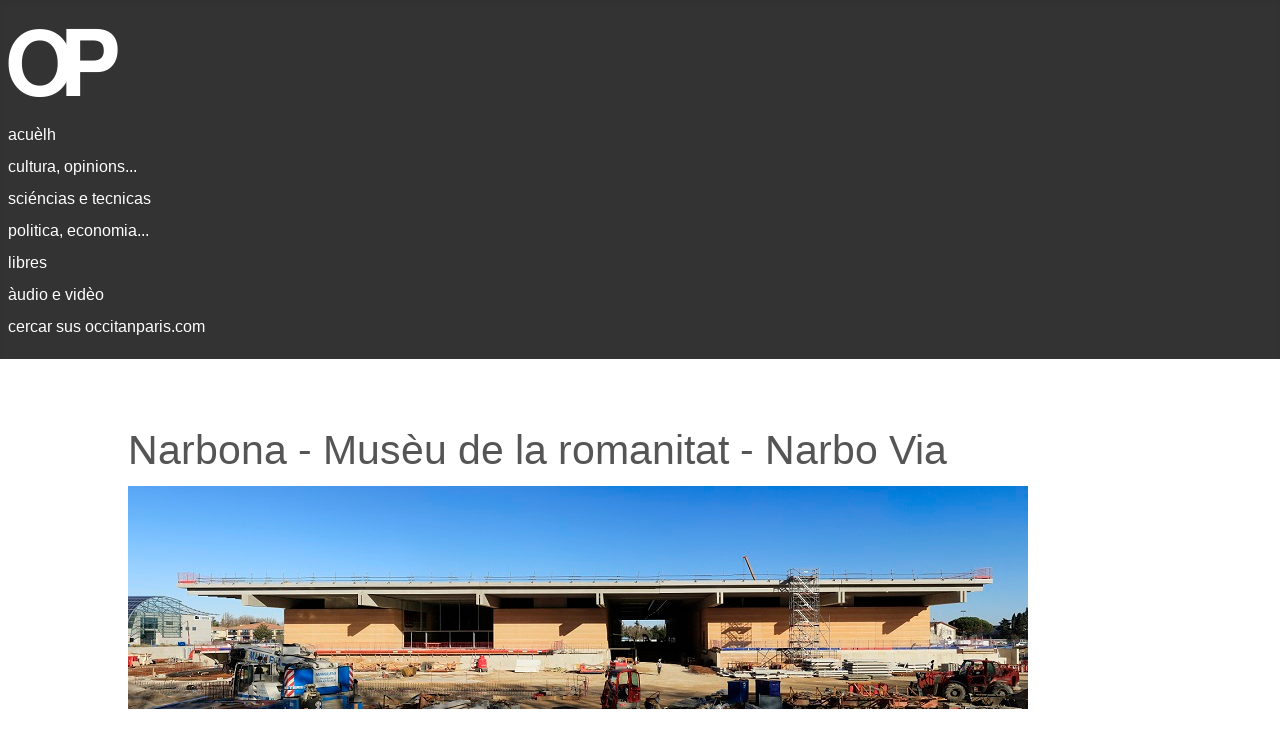

--- FILE ---
content_type: text/html; charset=utf-8
request_url: http://occitanparis.com/index.php/ms/1467-narbona-museu-de-la-romanitat-narbo-via
body_size: 5514
content:
<!DOCTYPE html>
<html lang="en-gb" dir="ltr">
<head>
    <meta charset="utf-8">
	<meta name="author" content="Super User">
	<meta name="viewport" content="width=device-width, initial-scale=1">
	<meta name="description" content="Site d'informacion en occitan.">
	<meta name="generator" content="Joomla! - Open Source Content Management">
	<title>Narbona - Musèu de la romanitat - Narbo Via</title>
	<link href="/media/system/images/joomla-favicon.svg" rel="icon" type="image/svg+xml">
	<link href="/media/system/images/favicon.ico" rel="alternate icon" type="image/vnd.microsoft.icon">
	<link href="/media/system/images/joomla-favicon-pinned.svg" rel="mask-icon" color="#000">

    <link href="/media/system/css/joomla-fontawesome.min.css?ae05e5cd1be457acb637bf39f9aaa83e" rel="lazy-stylesheet" /><noscript><link href="/media/system/css/joomla-fontawesome.min.css?ae05e5cd1be457acb637bf39f9aaa83e" rel="stylesheet" /></noscript>
	<link href="/media/templates/site/cassiopeia/css/template.min.css?ae05e5cd1be457acb637bf39f9aaa83e" rel="stylesheet" />
	<link href="/media/templates/site/cassiopeia/css/global/colors_standard.min.css?ae05e5cd1be457acb637bf39f9aaa83e" rel="stylesheet" />
	<link href="/media/templates/site/cassiopeia/css/vendor/joomla-custom-elements/joomla-alert.min.css?0.2.0" rel="stylesheet" />
	<link href="/media/templates/site/cassiopeia/css/user.css?ae05e5cd1be457acb637bf39f9aaa83e" rel="stylesheet" />
	<style>:root {
		--hue: 214;
		--template-bg-light: #f0f4fb;
		--template-text-dark: #495057;
		--template-text-light: #ffffff;
		--template-link-color: var(--link-color);
		--template-special-color: #001B4C;
		
	}</style>

    <script src="/media/mod_menu/js/menu-es5.min.js?ae05e5cd1be457acb637bf39f9aaa83e" nomodule defer></script>
	<script type="application/json" class="joomla-script-options new">{"joomla.jtext":{"ERROR":"Error","MESSAGE":"Message","NOTICE":"Notice","WARNING":"Warning","JCLOSE":"Close","JOK":"OK","JOPEN":"Open"},"system.paths":{"root":"","rootFull":"http:\/\/occitanparis.com\/","base":"","baseFull":"http:\/\/occitanparis.com\/"},"csrf.token":"876eeba2029c48690c3f86f00eb3aa8e"}</script>
	<script src="/media/system/js/core.min.js?37ffe4186289eba9c5df81bea44080aff77b9684"></script>
	<script src="/media/templates/site/cassiopeia/js/template.min.js?ae05e5cd1be457acb637bf39f9aaa83e" defer></script>
	<script src="/media/system/js/messages-es5.min.js?c29829fd2432533d05b15b771f86c6637708bd9d" nomodule defer></script>
	<script src="/media/system/js/messages.min.js?7f7aa28ac8e8d42145850e8b45b3bc82ff9a6411" type="module"></script>

</head>

<body class="site com_content wrapper-static view-article layout-blog no-task itemid-105 has-sidebar-right">
    <header class="header container-header full-width">

        
        
                    <div class="grid-child">
                <div class="navbar-brand">
                    <a class="brand-logo" href="/">
                        <img loading="eager" decoding="async" src="http://occitanparis.com/images/logo-op-2.png" alt="Òc París" width="647" height="85">                    </a>
                                    </div>
            </div>
        
                    <div class="grid-child container-nav">
                                    <ul class="mod-menu mod-list nav  nav-pills">
<li class="nav-item item-102 default"><a href="/index.php" >acuèlh</a></li><li class="nav-item item-104"><a href="/index.php/mc" >cultura, opinions...</a></li><li class="nav-item item-105 current active"><a href="/index.php/ms" aria-current="location">sciéncias e tecnicas</a></li><li class="nav-item item-107"><a href="/index.php/mp" >politica, economia...</a></li><li class="nav-item item-108"><a href="/index.php/ml" >libres</a></li><li class="nav-item item-110"><a href="/index.php/mn" >àudio e vidèo</a></li><li class="nav-item item-111"><a href="/index.php/cercar" >cercar sus occitanparis.com</a></li></ul>

                                            </div>
            </header>

    <div class="site-grid">
        
        
        
        
        <div class="grid-child container-component">
            
            <div class="main-top no-card ">
        
<div id="mod-custom98" class="mod-custom custom">
    &nbsp;</div>
</div>

            <div id="system-message-container" aria-live="polite"></div>

            <main>
            <div class="com-content-article item-page" itemscope itemtype="https://schema.org/Article">
    <meta itemprop="inLanguage" content="en-GB">
    
    
        <div class="page-header">
        <h1 itemprop="headline">
            Narbona - Musèu de la romanitat - Narbo Via        </h1>
                            </div>
        
        
    
    
        
                                    <div itemprop="articleBody" class="com-content-article__body">
        <img src="/images/foto/20180712a.jpg" alt="narbo" />

<p>Es en construccion a Narbona lo musèu Narbo Via que serà dedicat a la romanitat.
Sa dubèrtura es prevista per 2020.</p>

<p>Lo bastiment situat prèp del canal de la Robina e pensat per l'arquitècte Norman Foster
tornarà far viure, sus mai de 8&nbsp;000&nbsp;m<sup>2</sup>, lo passat antic de la ciutat
narbonesa.</p>

 

<p>Lo musèu acculhirà las collections actualament servadas al Musèu arqueologic e al Musèu lapidari.
Aurà tanben per vocacion d'aculhir los objèctes descobèrts a l'escasença de cavatges arqueologics
de salvagarda efectuats dins la region.</p>
 
<p>Son mai de 15&nbsp;000 pèças que trobaràn aquí lor plaça. Essencialament d'escalpraduras,
de mosaïcas, de vases en ceramicas e autres objèctes del quotidian.</p>

<p>Un projècte aviat en 2010 jos la presidéncia de Georges Frêche.</p>

<p>De notar que s'es dubert lo 2 de junh de 2018 lo Musèu de la Romanitat de Nimes el
tanben al còr d'un espaci d'una riquessa arqueologica excepcionala.</p>    </div>

        
                                                            </div>

            </main>
            <div class="main-bottom no-card ">
        
<div id="mod-custom122" class="mod-custom custom">
    <hr>
</div>
</div>
<div class="main-bottom no-card  newsi">
        <div class="mod-articlesnews newsflash">
            <div class="mod-articlesnews__item" itemscope itemtype="https://schema.org/Article">
                    <h3 class="newsflash-title">
            <a href="/index.php/ms/22-sciencias-recents/2211-arianespace-signa-lo-mai-important-contracte-de-tota-son-istoria">
            Arianespace signa lo mai important contracte de tota son istòria        </a>
        </h3>

    <figure class="newsflash-image">
        <img src="/images/foto21/20220408a.jpg" alt="Illustaracion Ariane 6" width="1241" height="692" loading="lazy">            </figure>

    

    <p>Lo dimars 5 d'abril de 2022 lo president executiu d'Arianespace, Stéphane Israël, anoncièt que son grop
veniá de signar «&nbsp;lo contracte mai important de tota l'istòria d'Ariane&nbsp;».</p>



        </div>
            <div class="mod-articlesnews__item" itemscope itemtype="https://schema.org/Article">
                    <h3 class="newsflash-title">
            <a href="/index.php/ms/22-sciencias-recents/2616-capsule-espaciala-nyx-ont-ne-son">
            Capsule espaciala Nyx : ont ne son ?        </a>
        </h3>

    <figure class="newsflash-image">
        <img src="/images/foto23/20251227b.jpg" alt="Nyx, 2025" width="1784" height="994" loading="lazy">            </figure>

    

    <p>La societat The Exploration Company desvolopa una capsula espaciala&nbsp;: Nyx.</p>



        </div>
    </div>
</div>
<div class="main-bottom no-card  newsi">
        <div class="mod-articlesnews newsflash">
            <div class="mod-articlesnews__item" itemscope itemtype="https://schema.org/Article">
                    <h3 class="newsflash-title">
            <a href="/index.php/mc/21-cultura/24-cultura-i/2258-agricultura-per-estalviar-laiga-lo-palhatge">
            Agricultura : per estalviar l'aiga, lo palhatge        </a>
        </h3>

    <figure class="newsflash-image">
        <img src="/images/foto21/20220604g.jpg" alt="Palhatge dins un òrt" width="1146" height="639" loading="lazy">            </figure>

    

    <p>Aurelian Chaire dins l'enscastre de sos estudis en agricultura anèt trabalhar en Casamança.
Dins l'edicion del 11 al 17 d'abril de 2014 del jornal <em>La Setmana</em>, presentava la tecnica del palhage.</p>



        </div>
            <div class="mod-articlesnews__item" itemscope itemtype="https://schema.org/Article">
                    <h3 class="newsflash-title">
            <a href="/index.php/mc/21-cultura/24-cultura-i/2293-cristian-rapin-e-lo-premi-nobel-de-mistral">
            Cristian Rapin e lo Prèmi Nobel de Mistral        </a>
        </h3>

    <figure class="newsflash-image">
        <img src="/images/foto21/20220722a.jpg" alt="Medalha Nobel" width="928" height="517" loading="lazy">            </figure>

    

    <p>Un article de Cristian Rapin dins <em>Lo Lugarn</em> numèro 86-87, auton de 2004.<p> 



        </div>
    </div>
</div>
<div class="main-bottom no-card  newsi">
        <div class="mod-articlesnews newsflash">
            <div class="mod-articlesnews__item" itemscope itemtype="https://schema.org/Article">
                    <h3 class="newsflash-title">
            <a href="/index.php/ms/22-sciencias-recents/2547-thales-alenia-space-desvolopa-una-capsula">
            Thales Alenia Space desvolopa una capsula        </a>
        </h3>

    <figure class="newsflash-image">
        <img src="/images/foto23/20250126a.jpg" alt="Capsula Thales Alenia Space" width="1751" height="939" loading="lazy">            </figure>

    

    <p>Al mes de mai de 2024, la societat Thales Alenia Space comunicava sus sa signatura amb
L'ESA (European Space Agency) d'un contracte per fin de desvolopar una capsula espaciala.</p>



        </div>
            <div class="mod-articlesnews__item" itemscope itemtype="https://schema.org/Article">
                    <h3 class="newsflash-title">
            <a href="/index.php/ms/22-sciencias-recents/2447-quin-tipe-destacion-espaciala-per-deman">
            Quin tipe d'estacion espaciala per deman ?        </a>
        </h3>

    <figure class="newsflash-image">
        <img src="/images/foto23/20240127c.jpg" alt="L&#039;estacion d&#039;Axiom Space" width="1920" height="1080" loading="lazy">            </figure>

    

    <p>La fin de l'ISS s'apròcha. Sa construccion debutèt en 1998 e dempuèi fonciona sens relambi. La siá fin es pr'aquò
programada pel decenni que ven. Un primièr programa de desorbitacion es estat presentat en 2022. Prevei la
destrucion dels moduls per 2031.</p>



        </div>
    </div>
</div>
<div class="main-bottom no-card  newsi">
        <div class="mod-articlesnews newsflash">
            <div class="mod-articlesnews__item" itemscope itemtype="https://schema.org/Article">
                    <h3 class="newsflash-title">
            <a href="/index.php/ms/22-sciencias-recents/2456-esa-la-mission-en-direccion-de-venus-es-en-preparacion">
            ESA : la mission en direccion de Vènus es en preparacion        </a>
        </h3>

    <figure class="newsflash-image">
        <img src="/images/foto23/20240211d.jpg" alt="Mission EnVision" width="1971" height="1080" loading="lazy">            </figure>

    

    <p>En 2021 l'Agéncia Espaciala Europèa (ESA) decidiguèt de preparar una mission scientifica
en direccion de la planeta Vènus. Aurà per nom EnVision.</p>



        </div>
            <div class="mod-articlesnews__item" itemscope itemtype="https://schema.org/Article">
                    <h3 class="newsflash-title">
            <a href="/index.php/ms/22-sciencias-recents/2245-conectica-per-cargar-los-aparelhs-portables">
            Conectica per cargar los aparelhs portables        </a>
        </h3>

    <figure class="newsflash-image">
        <img src="/images/foto21/20220610a.jpg" alt="Cargador tipe C" width="2312" height="1288" loading="lazy">            </figure>

    

    <p>En setembre de 2021 la Comission Europèa presentava un plan per armonizar la conectica dels cargadors</a> dels aparelhs
portables. Dimars 7 de junh de 2022 lo Conselh adoptèt aquelas preconizacions.</p>



        </div>
    </div>
</div>
<div class="main-bottom no-card ">
        
<div id="mod-custom172" class="mod-custom custom">
    &nbsp;

 <!--  <p style="text-align: center;">&#x25cf;</p> -->
</div>
</div>

        </div>

                <div class="grid-child container-sidebar-right">
            <div class="sidebar-right no-card ">
        
<div id="mod-custom90" class="mod-custom custom">
    &nbsp;</div>
</div>

        </div>
        
        
            </div>

        <footer class="container-footer footer full-width">
        <div class="grid-child">
            
<div id="mod-custom99" class="mod-custom custom">
    <p style="font-size: 14px;">
  Informacions&nbsp;:
  <a href="http://www.jornalet.com" target="_blank">[Jornalet]</a> -
  <a href="http://france3-regions.blog.francetvinfo.fr/le-blog-de-viure-al-pais-france3/" target="_blank">[França 3 - Blòg de l'occitan]</a> -
  <a href="http://www.aquodaqui.info/" target="_blank">[Aquò d'Aquí]</a> -
  <a href="http://www.chambradoc.it/novasDOccitania.page" target="_blank">[Nòvas d'Occitània - Chambra d'òc]</a>
<br />
  Editors&nbsp;:
  <a href="http://www.trabucaire.com/" target="_blank">[Trabucaire]</a> -
  <a href="http://www.vent-terral.com/blog/" target="_blank">[Vent Terral]</a> -
  <a href="https://ideco-dif.com/" target="_blank">[IEO/IDECO]</a> -
  <a href="http://www.letrasdoc.org/" target="_blank">[Letras d'òc]</a> -
  <a href="http://editions-des-regionalismes.org/" target="_blank">[EDR e PRNG]</a>
<br />
   Difusion&nbsp;:
  <a href="https://librairie-occitania.fr/" target="_blank">[Librariá Occitània - Tolosa]</a> -
  <a href="http://www.latutadoc.com/" target="_blank">[La tuta d'òc - Tolosa]</a> -
  <a href="http://www.decouvertes-occitanes.fr/es/" target="_blank">[Découvertes occitanes - Orlhac]</a> -
  <a href="https://www.espaci-occitan.com/botiga/fr/" target="_blank">[Espaci occitan dels Alps]</a> -
  <a href="https://www.libraria-occitana.org/" target="_blank">[Librariá occitana - Lemòtges]</a> -
  <a href="http://www.macarel.org/" target="_blank">[Macarel - Tolosa]</a>
<br />  
  Revistas&nbsp;:
  <a href="https://www.logaisaber.com" target="_blank">[Lo Gai Saber]</a> -
  <a href="http://reclams.org/" target="_blank">[Reclams]</a> -
  <a href="https://lengas.revues.org/" target="_blank">[Lengas]</a> -
  <a href="http://www.educ-revues.fr/lpoc/RechercheNumero.aspx" target="_blank">[Lengas e país d'òc]</a> -
  <a href="http://www.adeo-oc.eu/" target="_blank">[Revista Occitània - ADEO]</a> -
  <a href="https://plumas.occitanica.eu/" target="_blank">[Plumas]</a>
<br />
  Politica&nbsp;:
  <a href="http://lo.lugarn-pno.over-blog.org/" target="_blank">[Lo lugarn]</a> -
  <a href="http://locebier.free.fr/" target="_blank">[Lo cebier]</a> -
  <a href="https://partitoccitan.org" target="_blank">[Partit Occitan]</a> -
  <a href="https://occitanie-paisnostre.fr/" target="_blank">[Occitanie País Nòstre]</a> -
  <a href="https://www.partitoccitan-provenca.org/" target="_blank">[Partit Occitan Provença]</a> -
  <a href="http://pais-nostre.eu/" target="_blank">[País Nòstre (blòg de Joan-Pèire)]</a> -
  <a href="https://www.laregion.fr/-Les-actus-" target="_blank">[Region Occitània]</a> -
  <a href="https://assemblada-occitana.com/" target="_blank">[Assemblada Occitana]</a>
<br />
  In Situ&nbsp;:
  <a href="/index.php/in-situs/49-presentacion">[Los occitans de París]</a> -
  <a href="/index.php/in-situs/59-documents">[Documents]</a> -
  <a href="/index.php/in-situs/796-cossi-picar-o-a-i">[Cossí picar : ò, á, í...]</a>
<!-- <a href="/index.php/in-situs/793-vielhas-revistas-numerizadas">[Vièlhas revistas]</a> - -->
<!-- <a href="/index.php/in-situs/599-qualques-libres">[Libres - Istòria]</a> - -->
<!-- <a href="/index.php/in-situs/182-qualques-textes">[qualques tèxtes]</a> -->
<br />
  Ligams&nbsp;:
   <a href="http://www.larampe-tio.org/" target="_blank">[TIO]</a> -
   <a href="http://calandreta.org" target="_blank">[Calandreta]</a> -
   <a href="http://www.felco-creo.org/" target="_blank">[FELCO]</a> -
   <a href="http://www.centre-occitan-rochegude.org/" target="_blank">[COR]</a> -
   <a href="http://www.locirdoc.fr/" target="_blank">[CIRDÒC]</a> -
   <a href="http://occitanica.eu" target="_blank">[Occitanica]</a> -   
   <a href="http://www.academiaoccitana.eu" target="_blank">[Acadèmia]</a> -
   <a href="http://caoc.cat" target="_blank">[CAOC]</a> -
   <a href="https://ieo-erau.com/" target="_blank">[IEO 34]</a> -
   <a href="http://ieo06.free.fr/" target="_blank">[IEO 06]</a> -
   <a href="https://www.ofici-occitan.eu/oc/acuelh/" target="_blank">[OPLO]</a> -
   <a href="https://clo-occitan.com" target="_blank">[CLO]</a> -
   <a href="http://escambisenoc.org/" target="_blank">[EEO]</a> -
  <a href="https://aprene.org/" target="_blank">[Aprene]</a> -
   <a href="http://www.ieo12.org/" target="_blank">[IEO 12]</a> -
   <a href="https://sites.google.com/view/grelhroergas/" target="_blank">[Grelh Roergàs]</a> -
  <a href="https://www.o-p-i.fr/7alire/" target="_blank">[7 à lire]</a> -
  <a href="https://www.association-lo-convise.com" target="_blank">[Lo Convise]</a> -
  <a href="http://occitan-aude.over-blog.com/" target="_blank">[IEO Aude]</a> -
  <a href="https://ieo-opm.com/oc/actualitats/" target="_blank">[IEO OPM]</a> -
  <a href="https://openagenda.com/fr/occitan" target="_blank">[OpenAgenda/Occitan]</a> -
  <a href="http://ieo-oc.org" target="_blank">[IEO Federal]</a>
<br />
Magazines&nbsp;:
  <a href="https://metropole.toulouse.fr/kiosque?publications=A%20Toulouse&items_per_page=9" target="_blank">[À Toulouse]</a> -
  <a href="https://www.laregion.fr/-Le-journal-de-ma-region-" target="_blank">[Region Occitanie]</a> -
  <a href="https://encommun.montpellier.fr/magazines" target="_blank">[Montpellier Métropole]</a>

 
</p></div>

        </div>
    </footer>
    
    
    
</body>
</html>
